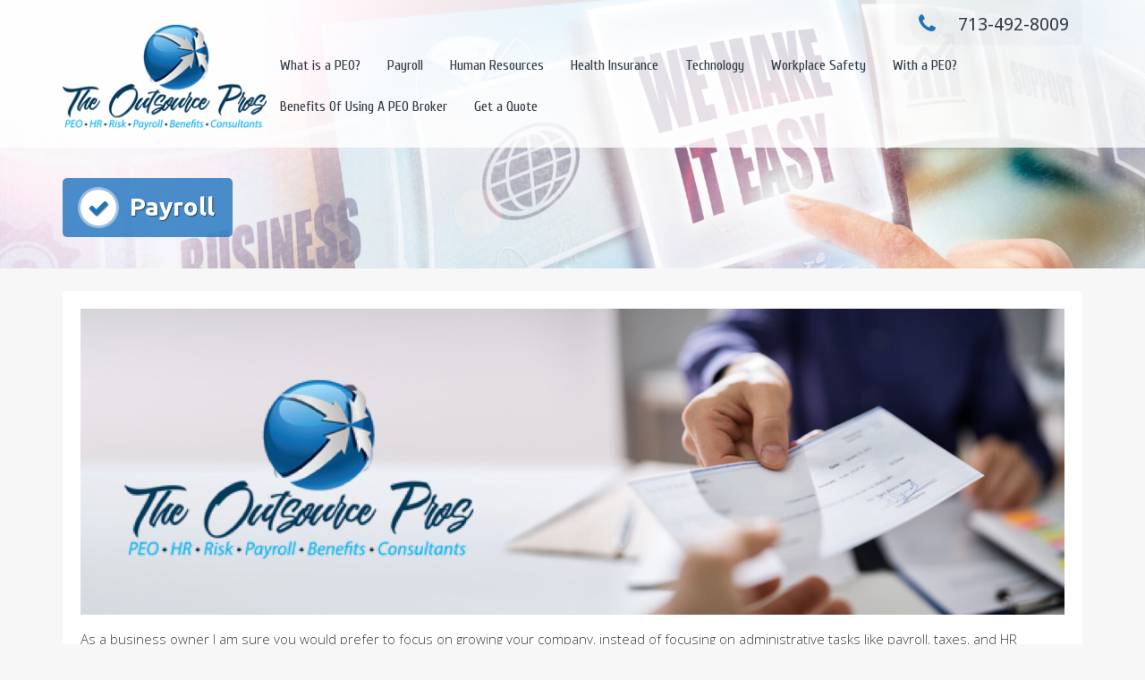

--- FILE ---
content_type: text/plain
request_url: https://www.google-analytics.com/j/collect?v=1&_v=j102&a=826586601&t=pageview&_s=1&dl=https%3A%2F%2Ftheoutsourcepros.com%2Fabout%2Feasier-to-outsource%2F&ul=en-us%40posix&dt=Payroll%20%E2%80%93%20The%20Outsource%20Pros&sr=1280x720&vp=1280x720&_u=IEBAAEABAAAAACAAI~&jid=1138981164&gjid=1685361965&cid=693431785.1768992204&tid=UA-146490154-1&_gid=1823871771.1768992204&_r=1&_slc=1&z=1462066754
body_size: -452
content:
2,cG-J69JFHMJGZ